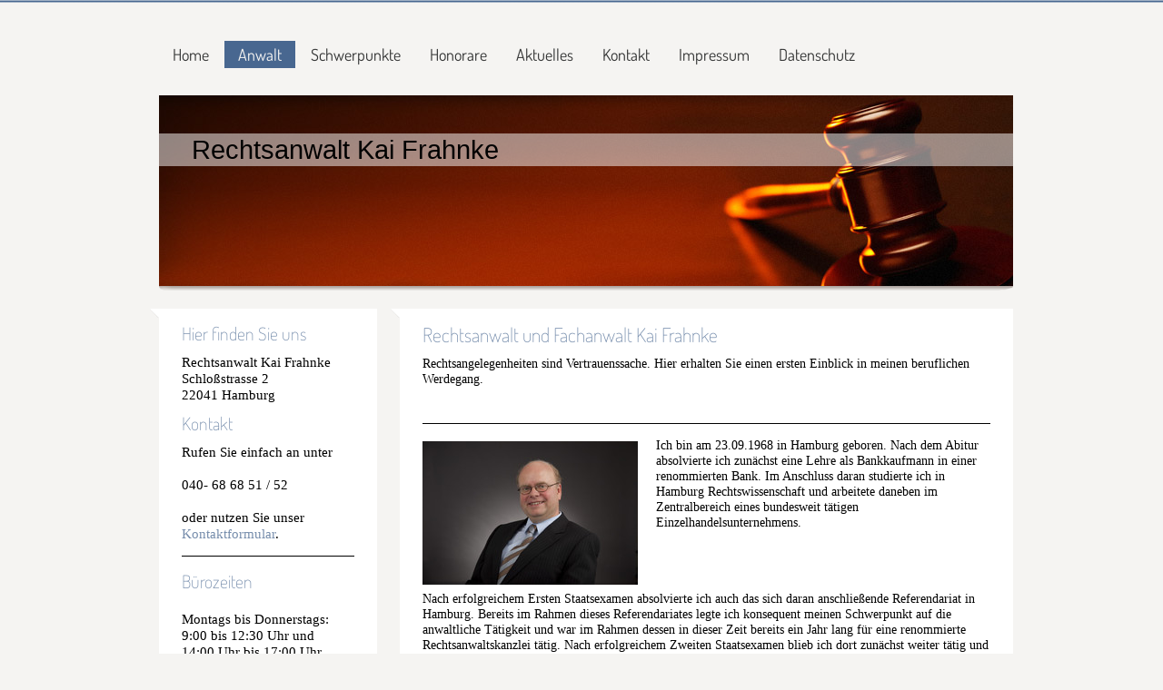

--- FILE ---
content_type: text/css
request_url: https://www.frahnke.de/s/style/layout.css?1705928385
body_size: 1144
content:
/* LAYOUT SETTINGS */
@import url(//cdn.website-start.de/s/css/templates/Dosis.css);
@import url(//cdn.website-start.de/s/css/templates/Titillium+Web.css);

.diyw * {
 padding: 0;
 margin: 0;
}

html {
 height: 100%;
}

body {
 background-color: #f5f4f2;
 background-image: url('https://www.frahnke.de/s/img/image01.png');
 background-repeat: repeat-x;
 width: 100%;
 height: 100%;
}

body .diyw .diyweb {

 font-family: 'Titillium Web', sans-serif;
 color: #716b5f;
}

.diyw h1, .diyw h2, .diyw h3, .diyw h4 {
 color: #768dac;
 padding-bottom: 15px;
 font-family: 'Dosis', sans-serif;
 font-weight: 200;
}

.diyw h1 {
 font-size: 1.5em;
}
.diyw h2 {
 font-size: 1.3em;
}
.diyw h3 {
 font-size: 1.1em;
}

.diyw a {
 color: #768dac;
}

.diyw #diywebWrapper, .diyw #diywebNavigation, .diyw #diywebAllContent, .diyw #diywebAll, .diyw #diywebFooter, .diyw .diywebFooterCenter, .diyw #mainNav1, .diyw #emotion-header-img {
 margin: 0 auto;
}

/* Background */

.diyw #diywebAll {
 width: 950px;
}

.diyw #diytopBox {
 width: 940px;
 float: right;
}

/* Top- Navigation */
.diyw #mainNav1 {
 margin-top: 20px;
 width: 940px;
 list-style: none;
 font-family: 'Dosis', sans-serif;
 font-size: 18px;
 font-weight: 400;
}

.diyw #mainNav1 li {
 float: left;
 margin-right: 2px;
}

.diyw #mainNav1 a {
 display: block;
 color: #353636;
 text-decoration: none;
 padding: 0 15px 0 15px;
 line-height: 30px;
}

.diyw #mainNav1 a:hover {
 color: #f5f4f2;
 background-color: #486790;
}

.diyw #mainNav1 a.current {
 color: #f5f4f2;
 background-color: #486790;
}

/* Header */
.diyw .diywebSpace {
 margin-top: 30px;
}

.diyw .diywebShadow {
 background-image: url('https://www.frahnke.de/s/img/image06.png');
 background-repeat: no-repeat;
 height: 10px;
 margin-bottom: 15px;
}

/* Content */
.diyw .diyeckeLinks {
 padding-left: 10px;
 background-image: url('https://www.frahnke.de/s/img/image02.png');
 background-position: 0 0;
 background-repeat: no-repeat;
}

.diyw #diywebAllContent {
 margin-top: 25px;
 width: 950px;
}

.diyw #diywebSidebar {
 font-size: 0.95em;
 float: left;
 width: 250px;
 margin-right: 15px;
}

.diyw #diywebMainContent {
 float: left;
 width: 685px;
}

.diyw #content_area {
 font-size: 0.9em;
 padding: 10px 20px;
 background-color: #FFF;
}

.diyw #content_area p {
 margin-bottom: 25px;
}

/* Sidebar */
.diyw #mainNav2 a, .diyw #mainNav3 a {
 display: block;
 color: #353636;
 text-decoration: none;
 white-space: normal;
 word-wrap: break-word;
}

.diyw #mainNav2 a.current {
 color: #768dac;
}

.diyw #mainNav2 {
 margin-bottom: 20px;
 background-color: #FFF;
 padding: 0 20px 20px 20px;
 margin-top: 0;
}

.diyw #mainNav2 > li {
 font-family: 'Dosis', sans-serif;
 font-size: 1em;
 list-style: none;
 padding: 10px 5px;
 border-bottom-color: #e4e5e5;
 border-bottom-style: solid;
 border-bottom-width: 1px;
}

.diyw #mainNav2 > li:last-child {
 border-bottom: none;
}

.diyw #mainNav3 li {
 font-family: 'Dosis', sans-serif;
 font-size: 0.9em;
 list-style: disc;
 padding: 3px 0;
 margin-left: 20px;
}

.diyw #mainNav2 a:hover {
 color: #768dac;
}

.diyw #diywebSidebarSubcontent {
 background-color: #FFF;
 padding: 10px 20px;
}

.diyw #diywebSidebarSubcontent a {
 text-decoration: none;
}

/* Footer */
.diyw #diywebFooter {
 padding-top: 10px;
 width: 950px;
 height: 125px;
}

/* CLEARFIX */
.diyw #diywebAllContent:before, .diyw #diywebAllContent:after, .diyw #mainNav1:before, .diyw #mainNav1:after, .diyw #mainNav2:before, .diyw #mainNav2:after, .diyw #mainNav3:before, .diyw #mainNav4:after, .diyw .thumbElement {
 content: "\0020";
 display: block;
 height: 0;
 overflow: hidden;
}

.diyw #mainNav1:after, .diyw #mainNav2:after, .diyw #mainNav3:after, .diyw #diywebAllContent:after, .diyw .thumbElement   {
 clear: both;
}

.diyw #mainNav1, .diyw #mainNav2, .diyw #mainNav3, .diyw #diywebAllContent, .diyw .thumbElement {
 zoom: 1;
}

